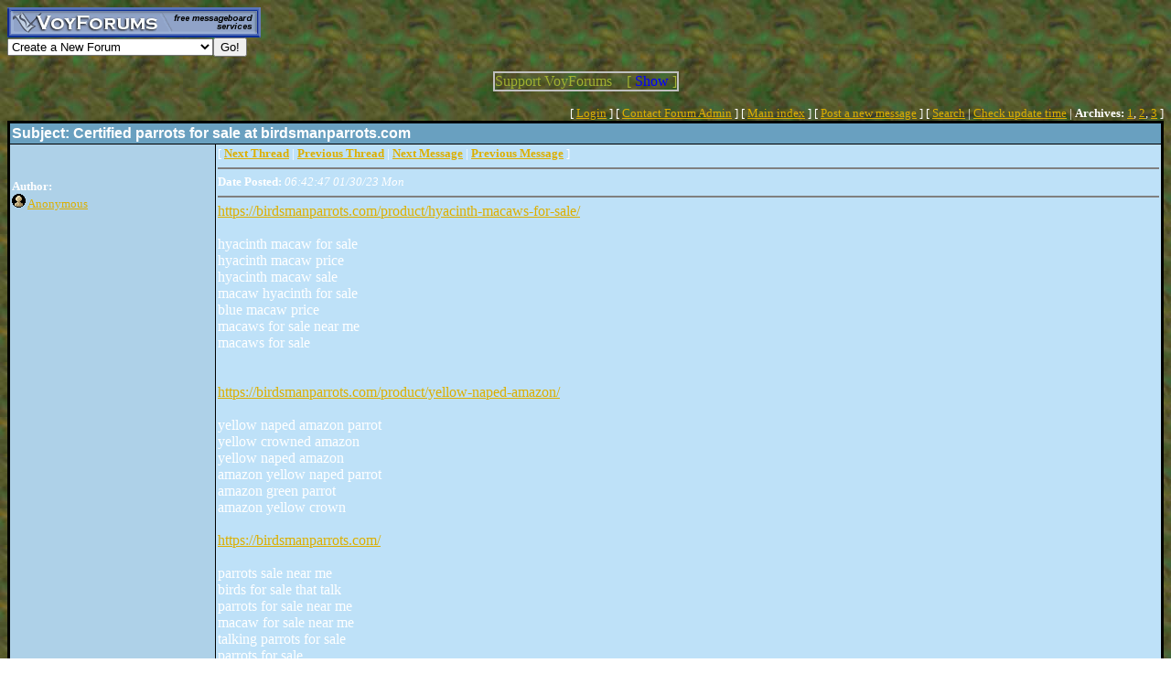

--- FILE ---
content_type: text/html; charset=utf-8
request_url: http://www.voy.com/62730/10056.html
body_size: 3502
content:
<html>
<head><title>Certified parrots for sale at birdsmanparrots.com -- JACK RUSSELL TERRIERS BOARD</title>
<meta http-equiv="Content-Type" content="text/html; charset=utf-8">

 <style type="text/css"><!--
.cb{background-color:#000000}
.chd{background-color:#69a0c0;font-family:arial;font-weight:bold;color:#ffffff}
.c1{background-color:#aed1e8}
.c2{background-color:#bee1f8}
.cp{background-color:#aed1e8}
.va{font-style:italic;font-weight:bolder}
.vu{font-style:italic;font-weight:bold}
.ttm{font-size:9pt}
//--></style>
</head>
<FONT color="#A0B030"><body background="/images/bg/cam.jpg" bgcolor="#FFFFFF" text="#FFFFFF" link="#DCAF00" vlink="#AFAF00"><!-- <div style="color:white; background-color:black; border: inset 1px solid; padding:2px; font-family:arial,helvetica,sans-serif; font-size:9pt; text-align: center"><b>&nbsp; Saturday, June 25, 2016 - Member logins with Firefox should now be operational.</b></div>-->

<div class=hwr>
 <div><a href=/><img border=0 alt="VoyForums" src="/images/logo/vf.277x33.bl.gif" width=277 height=33></a></div>
 <div><form id=navf method=POST action="/cgi/nav" name=navform><select name=nav onChange="javascript:navform.submit()">
<option value=signup>Create a New Forum
<option value=fowner>Admin Login
<option value=vulogin>Member Login
<option value=contrib>Contribute to Voyager
<option value=search>Search VoyForums
<option value=help>Help Desk
<option value=exchange>VoyForums Exchange
<option value=cat>VoyForums Directory/Categories

<option value=home>VoyForums Homepage
<option value=news>VoyForums News
<option value=faq>FAQ - Frequently Asked Questions
</select><input type=submit value="Go!">
</form>
 </div>
</div>
<div class=hwr>
 <div>
<script type='text/javascript'>
doncook="vfdonhide";
function getcook(name) {
// Get name followed by anything except a semicolon
 /* alert("Cookies: " + document.cookie); */
 var cookiestring=RegExp(""+name+"[^;]+").exec(document.cookie);
 return decodeURIComponent(!!cookiestring ? cookiestring.toString().replace(/^[^=]+./,"") : "");
}
function showme() {
    document.getElementById("donareasmall").style.display="none";
    document.getElementById("donarea").style.display="block";
}
function hideme() {
    document.getElementById("donareasmall").style.display="inline-block";
    document.getElementById("donarea").style.display="none";
}
function sethide(val) {
    cookstr=doncook+"="+val.toString()+"; expires=Fri, 05 Dec 2025 02:39:06 GMT; path=/";
    /* alert("Setting " + cookstr); */
    document.cookie = cookstr;
    /* Wed Feb 20 04:02:39 2019 */
    if (val) { hideme(); }
    else { showme(); }
}
function donexp(name) {
    document.cookie=name+"=; expires=Thu, 01 Jan 1970 00:00:00 GMT;path=/";
}
</script>


<div id=donareawrap style="text-align:center;">
<div id=donareasmall style="border:2px solid #c0c0c0; text-align:center; display: inline-block;">
 <div style="inline-block; float:right; padding-left:1em;">
  [ <span style='color:blue' onclick='sethide(0)'>Show</span> ]
 </div>
 Support VoyForums
</div>

<div id=donarea style="border:2px solid #c0c0c0; padding: .3em .5em .3em .5em; background: white; text-align:left; display: block">
 <div style="inline-block; float:right; padding-left: 1em;">
  [ <span style='color:blue' onclick='sethide(1)'>Shrink</span> ]
 </div>

<b>VoyForums Announcement:</b>
Programming and providing support for this service has been a labor
of love since 1997.  We are one of the few services online who values our users'
privacy, and have never sold your information.  We have even fought hard to defend your
privacy in legal cases; however, we've done it with almost no financial support -- paying out of pocket
to continue providing the service. Due to the issues imposed on us by advertisers, we
also stopped hosting most ads on the forums many years ago. We hope you appreciate our efforts.

<p>Show your support by donating any amount. (Note: We are still technically a for-profit company, so your
contribution is not tax-deductible.)
PayPal Acct: <img src='https://www.voy.com/img/sig/e_vf_payments.png'>
Feedback: <img src='https://www.voy.com/img/sig/e_vf_gmail.png'>

<p><b>Donate to VoyForums</b> (PayPal)<b>:</b>
<form action="https://www.paypal.com/cgi-bin/webscr" method="post" target="_top">
<input type="hidden" name="cmd" value="_s-xclick" />
<input type="hidden" name="hosted_button_id" value="QEGUECBZZFVTG" />
<input type="image" src="https://www.paypalobjects.com/en_US/i/btn/btn_donateCC_LG.gif" border="0" name="submit" title="PayPal - The safer, easier way to pay online!" alt="Donate with PayPal button" />
<img alt="" border="0" src="https://www.paypal.com/en_US/i/scr/pixel.gif" width="1" height="1" />
</form>

</div>
</div>

<script>
var hideval = getcook(doncook);
if (hideval == null || hideval == "") { hideval=1; }
else { hideval = parseInt(hideval, 10); }
/* alert("Current hideval: " + hideval.toString()); */
if (hideval) { hideme(); }
else { showme(); }
</script>

</div>
</div>
<p>
<table width="100%" border=0 cellpadding=0 cellspacing=0><tr>
<td align=right><font size=-1>
[&nbsp<a href="https://www.voyager.com/members/?fid=62730">Login</a> ] [&nbsp;<a href="/fcgi/contact?fid=62730">Contact&nbsp;Forum&nbsp;Admin</a>&nbsp] [&nbsp;<a href="/62730/">Main&nbsp;index</a>&nbsp] [&nbsp<a href="/62730/newpost.html">Post&nbsp;a&nbsp;new&nbsp;message</a>&nbsp] [&nbsp<a href="/62730/search.html">Search</a> |
<a href="/fcgi/update?f=62730">Check&nbsp;update&nbsp;time</a>
 | <b>Archives:</b>&nbsp<a href="/62730/1/">1</a>,&nbsp;<a href="/62730/2/">2</a>,&nbsp;<a href="/62730/3/">3</a>&nbsp]
</font></td></tr></table>
<table width="100%" class=cb border=0 cellspacing=0 cellpadding=2><tr><td><table width="100%" border=0 cellspacing=1 cellpadding=2>
 <tr>
  <td colspan=2 class=chd><b>Subject:</b>  Certified parrots for sale at birdsmanparrots.com</td>
 </tr><tr>
  <td valign=top class=c1>
<br><br>

<font size=-1>
 <b>Author:</b><br>
 <a href="http://www.voyager.com/members/profiles/?amoor3381"><img width=15 height=15 src="/images/pflface.gif" border=0></a> <a href="http://www.voyager.com/members/profiles/?amoor3381">Anonymous</a><br>
</font>
</td>
<td valign=top class=c2>
<font size=-1>
[
<a href="10055.html"><b>Next Thread</b></a> |
<a href="10057.html"><b>Previous Thread</b></a> |
<a href="10055.html"><b>Next Message</b></a> |
<a href="10057.html"><b>Previous Message</b></a>
]
<HR size=2 NOSHADE>
 <b>Date Posted:</b> <i>06:42:47 01/30/23 Mon</i><br>
<HR size=2 NOSHADE>
</font>

<a rel=nofollow target=_blank href="https://birdsmanparrots.com/product/hyacinth-macaws-for-sale/">https://birdsmanparrots.com/product/hyacinth-macaws-for-sale/</a><BR>
<BR>
hyacinth macaw for sale<BR>
hyacinth macaw price<BR>
hyacinth macaw sale<BR>
macaw hyacinth for sale<BR>
blue macaw price<BR>
macaws for sale near me<BR>
macaws for sale<BR>
<BR>
<BR>
<a rel=nofollow target=_blank href="https://birdsmanparrots.com/product/yellow-naped-amazon/">https://birdsmanparrots.com/product/yellow-naped-amazon/</a><BR>
<BR>
yellow naped amazon parrot<BR>
yellow crowned amazon<BR>
yellow naped amazon<BR>
amazon yellow naped parrot<BR>
amazon green parrot<BR>
amazon yellow crown<BR>
<BR>
<a rel=nofollow target=_blank href="https://birdsmanparrots.com/">https://birdsmanparrots.com/</a><BR>
<BR>
parrots sale near me<BR>
birds for sale that talk<BR>
parrots for sale near me<BR>
macaw for sale near me<BR>
talking parrots for sale<BR>
parrots for sale<BR>
birds that talk for sale<BR>
talking birds for sale<BR>
parrots for sale that talk<BR>
talking parrots for sale near me<BR>
macaws for sale near me<BR>
parrots store near me<BR>
parrot for sale near me<BR>
african grey for sale near me<BR>
parrots that talk for sale <BR>

<HR size=2 NOSHADE>
<font size=-1>
[
<a href="10055.html">Next Thread</a> |
<a href="10057.html">Previous Thread</a> |
<a href="10055.html">Next Message</a> |
<a href="10057.html">Previous Message</a>
]
</font>
</td></tr></table></td></tr></table>


<HR size=2 NOSHADE>
<form method=POST action="/cgi/addpost-62730" accept-charset="utf-8" class=postform id=postform>
<table align=center  border=2 cellpadding=8 cellspacing=1 bgcolor="#707000"><tr><td>
 <b><i>Post a message:</i><br>This forum requires an account to post.<br>
 [ <a href="https://www.voyager.com/members/?fid=62730">Create Account</a> ]<br />
 [ <a href="https://www.voyager.com/members/?fid=62730">Login</a> ]<br />
 </b></td></tr></table><center>[ <a href="/fcgi/contact?fid=62730">Contact Forum Admin</a> ]</center><br><hr size=1 noshade>
<table width="100%" border=0 cellpadding=0 cellspacing=0><tr><td valign=top>
<font size=-2>Forum timezone: GMT-8<br>VF Version: 3.00b, ConfDB:<br></font><font size=-1>Before posting please read our <a href="/privacy.html">privacy policy</a>.<br>VoyForums<sup>(tm)</sup> is a Free Service from <a href="http://www.voyager.com">Voyager Info-Systems</a>.<br>Copyright &copy 1998-2019 Voyager Info-Systems.  All Rights Reserved.</font>
</td><td valign=top align=right>
</td></tr></table>
</FONT><br><br><br><br><br></body></html>
